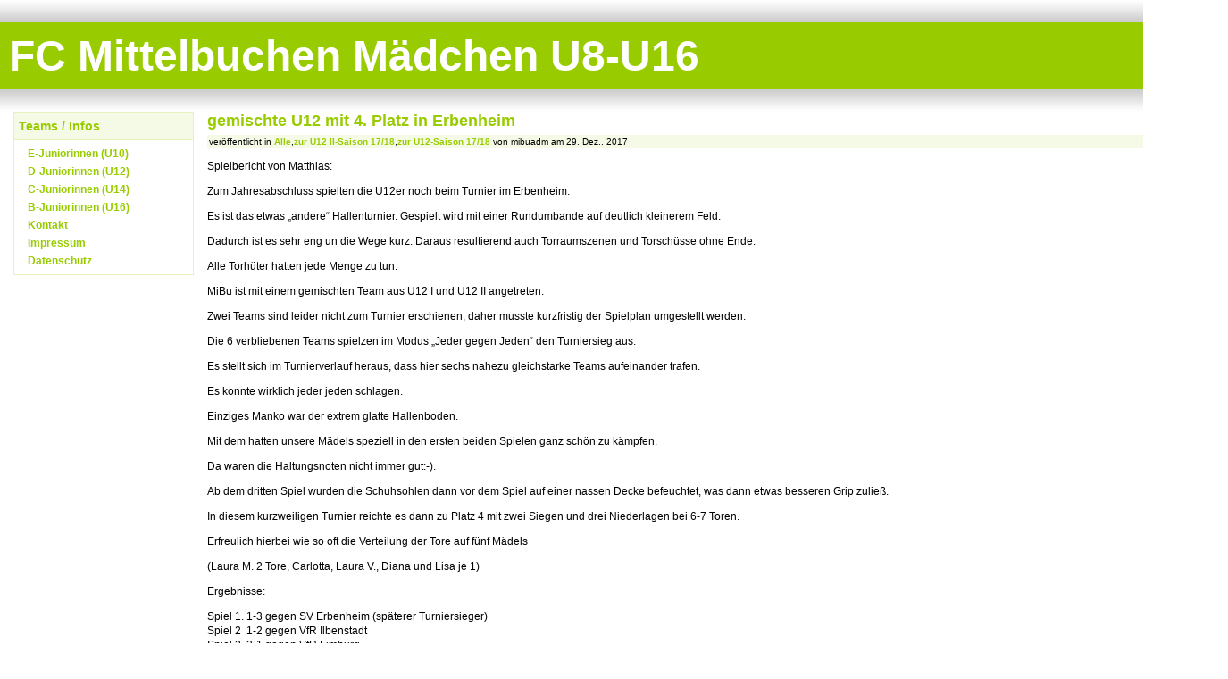

--- FILE ---
content_type: text/html; charset=UTF-8
request_url: http://mibu-maedchen.de/gemischte-u12-mit-4-platz-in-erbenheim
body_size: 8628
content:
<!DOCTYPE html PUBLIC "-//W3C//DTD XHTML 1.0 Transitional//EN" "http://www.w3.org/TR/xhtml1/DTD/xhtml1-transitional.dtd">
<html xmlns="http://www.w3.org/1999/xhtml" xml:lang="en" lang="en">

<head profile="http://gmpg.org/xfn/11">
	<title>FC Mittelbuchen Mädchen U8-U16 &raquo; gemischte U12 mit 4. Platz in Erbenheim</title>
	<meta http-equiv="Content-Type" content="text/html; charset=UTF-8" />
	<meta name="generator" content="WordPress 6.4.7" /> <!-- leave this for stats please -->
	<style type="text/css" media="screen">
		@import url( http://mibu-maedchen.de/wp-content/themes/simple_fresh_green_german/style.css );
	</style>
	<link rel="alternate" type="application/rss+xml" title="RSS 2.0" href="http://mibu-maedchen.de/feed" />
	<link rel="alternate" type="text/xml" title="RSS .92" href="http://mibu-maedchen.de/feed/rss" />
	<link rel="alternate" type="application/atom+xml" title="Atom 0.3" href="http://mibu-maedchen.de/feed/atom" />
	<link rel="shortcut icon" type="image/ico" href="http://mibu-maedchen.de/wp-content/themes/simple_fresh_green_german/favicon.ico" />
	<link rel="pingback" href="http://mibu-maedchen.de/xmlrpc.php" />
    	<link rel='archives' title='Februar 2022' href='http://mibu-maedchen.de/2022/02' />
	<link rel='archives' title='Oktober 2021' href='http://mibu-maedchen.de/2021/10' />
	<link rel='archives' title='August 2020' href='http://mibu-maedchen.de/2020/08' />
	<link rel='archives' title='Juli 2019' href='http://mibu-maedchen.de/2019/07' />
	<link rel='archives' title='Juni 2019' href='http://mibu-maedchen.de/2019/06' />
	<link rel='archives' title='Mai 2019' href='http://mibu-maedchen.de/2019/05' />
	<link rel='archives' title='April 2019' href='http://mibu-maedchen.de/2019/04' />
	<link rel='archives' title='März 2019' href='http://mibu-maedchen.de/2019/03' />
	<link rel='archives' title='Februar 2019' href='http://mibu-maedchen.de/2019/02' />
	<link rel='archives' title='Januar 2019' href='http://mibu-maedchen.de/2019/01' />
	<link rel='archives' title='Dezember 2018' href='http://mibu-maedchen.de/2018/12' />
	<link rel='archives' title='November 2018' href='http://mibu-maedchen.de/2018/11' />
	<link rel='archives' title='Oktober 2018' href='http://mibu-maedchen.de/2018/10' />
	<link rel='archives' title='September 2018' href='http://mibu-maedchen.de/2018/09' />
	<link rel='archives' title='August 2018' href='http://mibu-maedchen.de/2018/08' />
	<link rel='archives' title='Juni 2018' href='http://mibu-maedchen.de/2018/06' />
	<link rel='archives' title='Mai 2018' href='http://mibu-maedchen.de/2018/05' />
	<link rel='archives' title='April 2018' href='http://mibu-maedchen.de/2018/04' />
	<link rel='archives' title='März 2018' href='http://mibu-maedchen.de/2018/03' />
	<link rel='archives' title='Februar 2018' href='http://mibu-maedchen.de/2018/02' />
	<link rel='archives' title='Januar 2018' href='http://mibu-maedchen.de/2018/01' />
	<link rel='archives' title='Dezember 2017' href='http://mibu-maedchen.de/2017/12' />
	<link rel='archives' title='November 2017' href='http://mibu-maedchen.de/2017/11' />
	<link rel='archives' title='Oktober 2017' href='http://mibu-maedchen.de/2017/10' />
	<link rel='archives' title='September 2017' href='http://mibu-maedchen.de/2017/09' />
	<link rel='archives' title='August 2017' href='http://mibu-maedchen.de/2017/08' />
	<link rel='archives' title='Juni 2017' href='http://mibu-maedchen.de/2017/06' />
	<link rel='archives' title='Mai 2017' href='http://mibu-maedchen.de/2017/05' />
	<link rel='archives' title='April 2017' href='http://mibu-maedchen.de/2017/04' />
	<link rel='archives' title='März 2017' href='http://mibu-maedchen.de/2017/03' />
	<link rel='archives' title='Februar 2017' href='http://mibu-maedchen.de/2017/02' />
	<link rel='archives' title='Januar 2017' href='http://mibu-maedchen.de/2017/01' />
	<link rel='archives' title='Dezember 2016' href='http://mibu-maedchen.de/2016/12' />
	<link rel='archives' title='November 2016' href='http://mibu-maedchen.de/2016/11' />
	<link rel='archives' title='Oktober 2016' href='http://mibu-maedchen.de/2016/10' />
	<link rel='archives' title='September 2016' href='http://mibu-maedchen.de/2016/09' />
	<link rel='archives' title='August 2016' href='http://mibu-maedchen.de/2016/08' />
	<link rel='archives' title='Juli 2016' href='http://mibu-maedchen.de/2016/07' />
	<link rel='archives' title='Juni 2016' href='http://mibu-maedchen.de/2016/06' />
	<link rel='archives' title='Mai 2016' href='http://mibu-maedchen.de/2016/05' />
	<link rel='archives' title='April 2016' href='http://mibu-maedchen.de/2016/04' />
	<link rel='archives' title='März 2016' href='http://mibu-maedchen.de/2016/03' />
	<link rel='archives' title='Februar 2016' href='http://mibu-maedchen.de/2016/02' />
	<link rel='archives' title='Dezember 2015' href='http://mibu-maedchen.de/2015/12' />
	<link rel='archives' title='November 2015' href='http://mibu-maedchen.de/2015/11' />
	<link rel='archives' title='Oktober 2015' href='http://mibu-maedchen.de/2015/10' />
	<link rel='archives' title='September 2015' href='http://mibu-maedchen.de/2015/09' />
	<link rel='archives' title='Juli 2015' href='http://mibu-maedchen.de/2015/07' />
	<link rel='archives' title='Juni 2015' href='http://mibu-maedchen.de/2015/06' />
	<link rel='archives' title='Mai 2015' href='http://mibu-maedchen.de/2015/05' />
	<link rel='archives' title='April 2015' href='http://mibu-maedchen.de/2015/04' />
	<link rel='archives' title='März 2015' href='http://mibu-maedchen.de/2015/03' />
	<link rel='archives' title='Februar 2015' href='http://mibu-maedchen.de/2015/02' />
	<link rel='archives' title='Januar 2015' href='http://mibu-maedchen.de/2015/01' />
	<link rel='archives' title='Dezember 2014' href='http://mibu-maedchen.de/2014/12' />
	<link rel='archives' title='November 2014' href='http://mibu-maedchen.de/2014/11' />
	<link rel='archives' title='Oktober 2014' href='http://mibu-maedchen.de/2014/10' />
	<link rel='archives' title='September 2014' href='http://mibu-maedchen.de/2014/09' />
	<link rel='archives' title='Juli 2014' href='http://mibu-maedchen.de/2014/07' />
	<link rel='archives' title='Juni 2014' href='http://mibu-maedchen.de/2014/06' />
	<link rel='archives' title='Mai 2014' href='http://mibu-maedchen.de/2014/05' />
	<link rel='archives' title='April 2014' href='http://mibu-maedchen.de/2014/04' />
	<link rel='archives' title='März 2014' href='http://mibu-maedchen.de/2014/03' />
	<link rel='archives' title='Februar 2014' href='http://mibu-maedchen.de/2014/02' />
	<link rel='archives' title='Januar 2014' href='http://mibu-maedchen.de/2014/01' />
	<link rel='archives' title='Dezember 2013' href='http://mibu-maedchen.de/2013/12' />
	<link rel='archives' title='November 2013' href='http://mibu-maedchen.de/2013/11' />
	<link rel='archives' title='Oktober 2013' href='http://mibu-maedchen.de/2013/10' />
	<link rel='archives' title='September 2013' href='http://mibu-maedchen.de/2013/09' />
	<link rel='archives' title='August 2013' href='http://mibu-maedchen.de/2013/08' />
	<link rel='archives' title='Juli 2013' href='http://mibu-maedchen.de/2013/07' />
	<link rel='archives' title='Juni 2013' href='http://mibu-maedchen.de/2013/06' />
	<link rel='archives' title='Mai 2013' href='http://mibu-maedchen.de/2013/05' />
	<link rel='archives' title='April 2013' href='http://mibu-maedchen.de/2013/04' />
	<link rel='archives' title='März 2013' href='http://mibu-maedchen.de/2013/03' />
	<link rel='archives' title='Februar 2013' href='http://mibu-maedchen.de/2013/02' />
	<link rel='archives' title='Januar 2013' href='http://mibu-maedchen.de/2013/01' />
	<link rel='archives' title='Dezember 2012' href='http://mibu-maedchen.de/2012/12' />
	<link rel='archives' title='November 2012' href='http://mibu-maedchen.de/2012/11' />
	<link rel='archives' title='Oktober 2012' href='http://mibu-maedchen.de/2012/10' />
	<link rel='archives' title='September 2012' href='http://mibu-maedchen.de/2012/09' />
	<link rel='archives' title='August 2012' href='http://mibu-maedchen.de/2012/08' />
	<link rel='archives' title='Juni 2012' href='http://mibu-maedchen.de/2012/06' />
	<link rel='archives' title='Mai 2012' href='http://mibu-maedchen.de/2012/05' />
	<link rel='archives' title='April 2012' href='http://mibu-maedchen.de/2012/04' />
	<link rel='archives' title='März 2012' href='http://mibu-maedchen.de/2012/03' />
	<link rel='archives' title='Februar 2012' href='http://mibu-maedchen.de/2012/02' />
	<link rel='archives' title='Januar 2012' href='http://mibu-maedchen.de/2012/01' />
	<link rel='archives' title='Dezember 2011' href='http://mibu-maedchen.de/2011/12' />
	<link rel='archives' title='November 2011' href='http://mibu-maedchen.de/2011/11' />
	<link rel='archives' title='Oktober 2011' href='http://mibu-maedchen.de/2011/10' />
	<link rel='archives' title='September 2011' href='http://mibu-maedchen.de/2011/09' />
		<meta name='robots' content='max-image-preview:large' />
<link rel='dns-prefetch' href='//fonts.googleapis.com' />
<script type="text/javascript">
/* <![CDATA[ */
window._wpemojiSettings = {"baseUrl":"https:\/\/s.w.org\/images\/core\/emoji\/14.0.0\/72x72\/","ext":".png","svgUrl":"https:\/\/s.w.org\/images\/core\/emoji\/14.0.0\/svg\/","svgExt":".svg","source":{"concatemoji":"http:\/\/mibu-maedchen.de\/wp-includes\/js\/wp-emoji-release.min.js?ver=6.4.7"}};
/*! This file is auto-generated */
!function(i,n){var o,s,e;function c(e){try{var t={supportTests:e,timestamp:(new Date).valueOf()};sessionStorage.setItem(o,JSON.stringify(t))}catch(e){}}function p(e,t,n){e.clearRect(0,0,e.canvas.width,e.canvas.height),e.fillText(t,0,0);var t=new Uint32Array(e.getImageData(0,0,e.canvas.width,e.canvas.height).data),r=(e.clearRect(0,0,e.canvas.width,e.canvas.height),e.fillText(n,0,0),new Uint32Array(e.getImageData(0,0,e.canvas.width,e.canvas.height).data));return t.every(function(e,t){return e===r[t]})}function u(e,t,n){switch(t){case"flag":return n(e,"\ud83c\udff3\ufe0f\u200d\u26a7\ufe0f","\ud83c\udff3\ufe0f\u200b\u26a7\ufe0f")?!1:!n(e,"\ud83c\uddfa\ud83c\uddf3","\ud83c\uddfa\u200b\ud83c\uddf3")&&!n(e,"\ud83c\udff4\udb40\udc67\udb40\udc62\udb40\udc65\udb40\udc6e\udb40\udc67\udb40\udc7f","\ud83c\udff4\u200b\udb40\udc67\u200b\udb40\udc62\u200b\udb40\udc65\u200b\udb40\udc6e\u200b\udb40\udc67\u200b\udb40\udc7f");case"emoji":return!n(e,"\ud83e\udef1\ud83c\udffb\u200d\ud83e\udef2\ud83c\udfff","\ud83e\udef1\ud83c\udffb\u200b\ud83e\udef2\ud83c\udfff")}return!1}function f(e,t,n){var r="undefined"!=typeof WorkerGlobalScope&&self instanceof WorkerGlobalScope?new OffscreenCanvas(300,150):i.createElement("canvas"),a=r.getContext("2d",{willReadFrequently:!0}),o=(a.textBaseline="top",a.font="600 32px Arial",{});return e.forEach(function(e){o[e]=t(a,e,n)}),o}function t(e){var t=i.createElement("script");t.src=e,t.defer=!0,i.head.appendChild(t)}"undefined"!=typeof Promise&&(o="wpEmojiSettingsSupports",s=["flag","emoji"],n.supports={everything:!0,everythingExceptFlag:!0},e=new Promise(function(e){i.addEventListener("DOMContentLoaded",e,{once:!0})}),new Promise(function(t){var n=function(){try{var e=JSON.parse(sessionStorage.getItem(o));if("object"==typeof e&&"number"==typeof e.timestamp&&(new Date).valueOf()<e.timestamp+604800&&"object"==typeof e.supportTests)return e.supportTests}catch(e){}return null}();if(!n){if("undefined"!=typeof Worker&&"undefined"!=typeof OffscreenCanvas&&"undefined"!=typeof URL&&URL.createObjectURL&&"undefined"!=typeof Blob)try{var e="postMessage("+f.toString()+"("+[JSON.stringify(s),u.toString(),p.toString()].join(",")+"));",r=new Blob([e],{type:"text/javascript"}),a=new Worker(URL.createObjectURL(r),{name:"wpTestEmojiSupports"});return void(a.onmessage=function(e){c(n=e.data),a.terminate(),t(n)})}catch(e){}c(n=f(s,u,p))}t(n)}).then(function(e){for(var t in e)n.supports[t]=e[t],n.supports.everything=n.supports.everything&&n.supports[t],"flag"!==t&&(n.supports.everythingExceptFlag=n.supports.everythingExceptFlag&&n.supports[t]);n.supports.everythingExceptFlag=n.supports.everythingExceptFlag&&!n.supports.flag,n.DOMReady=!1,n.readyCallback=function(){n.DOMReady=!0}}).then(function(){return e}).then(function(){var e;n.supports.everything||(n.readyCallback(),(e=n.source||{}).concatemoji?t(e.concatemoji):e.wpemoji&&e.twemoji&&(t(e.twemoji),t(e.wpemoji)))}))}((window,document),window._wpemojiSettings);
/* ]]> */
</script>
<style id='wp-emoji-styles-inline-css' type='text/css'>

	img.wp-smiley, img.emoji {
		display: inline !important;
		border: none !important;
		box-shadow: none !important;
		height: 1em !important;
		width: 1em !important;
		margin: 0 0.07em !important;
		vertical-align: -0.1em !important;
		background: none !important;
		padding: 0 !important;
	}
</style>
<link rel='stylesheet' id='wp-block-library-css' href='http://mibu-maedchen.de/wp-includes/css/dist/block-library/style.min.css?ver=6.4.7' type='text/css' media='all' />
<style id='classic-theme-styles-inline-css' type='text/css'>
/*! This file is auto-generated */
.wp-block-button__link{color:#fff;background-color:#32373c;border-radius:9999px;box-shadow:none;text-decoration:none;padding:calc(.667em + 2px) calc(1.333em + 2px);font-size:1.125em}.wp-block-file__button{background:#32373c;color:#fff;text-decoration:none}
</style>
<style id='global-styles-inline-css' type='text/css'>
body{--wp--preset--color--black: #000000;--wp--preset--color--cyan-bluish-gray: #abb8c3;--wp--preset--color--white: #ffffff;--wp--preset--color--pale-pink: #f78da7;--wp--preset--color--vivid-red: #cf2e2e;--wp--preset--color--luminous-vivid-orange: #ff6900;--wp--preset--color--luminous-vivid-amber: #fcb900;--wp--preset--color--light-green-cyan: #7bdcb5;--wp--preset--color--vivid-green-cyan: #00d084;--wp--preset--color--pale-cyan-blue: #8ed1fc;--wp--preset--color--vivid-cyan-blue: #0693e3;--wp--preset--color--vivid-purple: #9b51e0;--wp--preset--gradient--vivid-cyan-blue-to-vivid-purple: linear-gradient(135deg,rgba(6,147,227,1) 0%,rgb(155,81,224) 100%);--wp--preset--gradient--light-green-cyan-to-vivid-green-cyan: linear-gradient(135deg,rgb(122,220,180) 0%,rgb(0,208,130) 100%);--wp--preset--gradient--luminous-vivid-amber-to-luminous-vivid-orange: linear-gradient(135deg,rgba(252,185,0,1) 0%,rgba(255,105,0,1) 100%);--wp--preset--gradient--luminous-vivid-orange-to-vivid-red: linear-gradient(135deg,rgba(255,105,0,1) 0%,rgb(207,46,46) 100%);--wp--preset--gradient--very-light-gray-to-cyan-bluish-gray: linear-gradient(135deg,rgb(238,238,238) 0%,rgb(169,184,195) 100%);--wp--preset--gradient--cool-to-warm-spectrum: linear-gradient(135deg,rgb(74,234,220) 0%,rgb(151,120,209) 20%,rgb(207,42,186) 40%,rgb(238,44,130) 60%,rgb(251,105,98) 80%,rgb(254,248,76) 100%);--wp--preset--gradient--blush-light-purple: linear-gradient(135deg,rgb(255,206,236) 0%,rgb(152,150,240) 100%);--wp--preset--gradient--blush-bordeaux: linear-gradient(135deg,rgb(254,205,165) 0%,rgb(254,45,45) 50%,rgb(107,0,62) 100%);--wp--preset--gradient--luminous-dusk: linear-gradient(135deg,rgb(255,203,112) 0%,rgb(199,81,192) 50%,rgb(65,88,208) 100%);--wp--preset--gradient--pale-ocean: linear-gradient(135deg,rgb(255,245,203) 0%,rgb(182,227,212) 50%,rgb(51,167,181) 100%);--wp--preset--gradient--electric-grass: linear-gradient(135deg,rgb(202,248,128) 0%,rgb(113,206,126) 100%);--wp--preset--gradient--midnight: linear-gradient(135deg,rgb(2,3,129) 0%,rgb(40,116,252) 100%);--wp--preset--font-size--small: 13px;--wp--preset--font-size--medium: 20px;--wp--preset--font-size--large: 36px;--wp--preset--font-size--x-large: 42px;--wp--preset--spacing--20: 0.44rem;--wp--preset--spacing--30: 0.67rem;--wp--preset--spacing--40: 1rem;--wp--preset--spacing--50: 1.5rem;--wp--preset--spacing--60: 2.25rem;--wp--preset--spacing--70: 3.38rem;--wp--preset--spacing--80: 5.06rem;--wp--preset--shadow--natural: 6px 6px 9px rgba(0, 0, 0, 0.2);--wp--preset--shadow--deep: 12px 12px 50px rgba(0, 0, 0, 0.4);--wp--preset--shadow--sharp: 6px 6px 0px rgba(0, 0, 0, 0.2);--wp--preset--shadow--outlined: 6px 6px 0px -3px rgba(255, 255, 255, 1), 6px 6px rgba(0, 0, 0, 1);--wp--preset--shadow--crisp: 6px 6px 0px rgba(0, 0, 0, 1);}:where(.is-layout-flex){gap: 0.5em;}:where(.is-layout-grid){gap: 0.5em;}body .is-layout-flow > .alignleft{float: left;margin-inline-start: 0;margin-inline-end: 2em;}body .is-layout-flow > .alignright{float: right;margin-inline-start: 2em;margin-inline-end: 0;}body .is-layout-flow > .aligncenter{margin-left: auto !important;margin-right: auto !important;}body .is-layout-constrained > .alignleft{float: left;margin-inline-start: 0;margin-inline-end: 2em;}body .is-layout-constrained > .alignright{float: right;margin-inline-start: 2em;margin-inline-end: 0;}body .is-layout-constrained > .aligncenter{margin-left: auto !important;margin-right: auto !important;}body .is-layout-constrained > :where(:not(.alignleft):not(.alignright):not(.alignfull)){max-width: var(--wp--style--global--content-size);margin-left: auto !important;margin-right: auto !important;}body .is-layout-constrained > .alignwide{max-width: var(--wp--style--global--wide-size);}body .is-layout-flex{display: flex;}body .is-layout-flex{flex-wrap: wrap;align-items: center;}body .is-layout-flex > *{margin: 0;}body .is-layout-grid{display: grid;}body .is-layout-grid > *{margin: 0;}:where(.wp-block-columns.is-layout-flex){gap: 2em;}:where(.wp-block-columns.is-layout-grid){gap: 2em;}:where(.wp-block-post-template.is-layout-flex){gap: 1.25em;}:where(.wp-block-post-template.is-layout-grid){gap: 1.25em;}.has-black-color{color: var(--wp--preset--color--black) !important;}.has-cyan-bluish-gray-color{color: var(--wp--preset--color--cyan-bluish-gray) !important;}.has-white-color{color: var(--wp--preset--color--white) !important;}.has-pale-pink-color{color: var(--wp--preset--color--pale-pink) !important;}.has-vivid-red-color{color: var(--wp--preset--color--vivid-red) !important;}.has-luminous-vivid-orange-color{color: var(--wp--preset--color--luminous-vivid-orange) !important;}.has-luminous-vivid-amber-color{color: var(--wp--preset--color--luminous-vivid-amber) !important;}.has-light-green-cyan-color{color: var(--wp--preset--color--light-green-cyan) !important;}.has-vivid-green-cyan-color{color: var(--wp--preset--color--vivid-green-cyan) !important;}.has-pale-cyan-blue-color{color: var(--wp--preset--color--pale-cyan-blue) !important;}.has-vivid-cyan-blue-color{color: var(--wp--preset--color--vivid-cyan-blue) !important;}.has-vivid-purple-color{color: var(--wp--preset--color--vivid-purple) !important;}.has-black-background-color{background-color: var(--wp--preset--color--black) !important;}.has-cyan-bluish-gray-background-color{background-color: var(--wp--preset--color--cyan-bluish-gray) !important;}.has-white-background-color{background-color: var(--wp--preset--color--white) !important;}.has-pale-pink-background-color{background-color: var(--wp--preset--color--pale-pink) !important;}.has-vivid-red-background-color{background-color: var(--wp--preset--color--vivid-red) !important;}.has-luminous-vivid-orange-background-color{background-color: var(--wp--preset--color--luminous-vivid-orange) !important;}.has-luminous-vivid-amber-background-color{background-color: var(--wp--preset--color--luminous-vivid-amber) !important;}.has-light-green-cyan-background-color{background-color: var(--wp--preset--color--light-green-cyan) !important;}.has-vivid-green-cyan-background-color{background-color: var(--wp--preset--color--vivid-green-cyan) !important;}.has-pale-cyan-blue-background-color{background-color: var(--wp--preset--color--pale-cyan-blue) !important;}.has-vivid-cyan-blue-background-color{background-color: var(--wp--preset--color--vivid-cyan-blue) !important;}.has-vivid-purple-background-color{background-color: var(--wp--preset--color--vivid-purple) !important;}.has-black-border-color{border-color: var(--wp--preset--color--black) !important;}.has-cyan-bluish-gray-border-color{border-color: var(--wp--preset--color--cyan-bluish-gray) !important;}.has-white-border-color{border-color: var(--wp--preset--color--white) !important;}.has-pale-pink-border-color{border-color: var(--wp--preset--color--pale-pink) !important;}.has-vivid-red-border-color{border-color: var(--wp--preset--color--vivid-red) !important;}.has-luminous-vivid-orange-border-color{border-color: var(--wp--preset--color--luminous-vivid-orange) !important;}.has-luminous-vivid-amber-border-color{border-color: var(--wp--preset--color--luminous-vivid-amber) !important;}.has-light-green-cyan-border-color{border-color: var(--wp--preset--color--light-green-cyan) !important;}.has-vivid-green-cyan-border-color{border-color: var(--wp--preset--color--vivid-green-cyan) !important;}.has-pale-cyan-blue-border-color{border-color: var(--wp--preset--color--pale-cyan-blue) !important;}.has-vivid-cyan-blue-border-color{border-color: var(--wp--preset--color--vivid-cyan-blue) !important;}.has-vivid-purple-border-color{border-color: var(--wp--preset--color--vivid-purple) !important;}.has-vivid-cyan-blue-to-vivid-purple-gradient-background{background: var(--wp--preset--gradient--vivid-cyan-blue-to-vivid-purple) !important;}.has-light-green-cyan-to-vivid-green-cyan-gradient-background{background: var(--wp--preset--gradient--light-green-cyan-to-vivid-green-cyan) !important;}.has-luminous-vivid-amber-to-luminous-vivid-orange-gradient-background{background: var(--wp--preset--gradient--luminous-vivid-amber-to-luminous-vivid-orange) !important;}.has-luminous-vivid-orange-to-vivid-red-gradient-background{background: var(--wp--preset--gradient--luminous-vivid-orange-to-vivid-red) !important;}.has-very-light-gray-to-cyan-bluish-gray-gradient-background{background: var(--wp--preset--gradient--very-light-gray-to-cyan-bluish-gray) !important;}.has-cool-to-warm-spectrum-gradient-background{background: var(--wp--preset--gradient--cool-to-warm-spectrum) !important;}.has-blush-light-purple-gradient-background{background: var(--wp--preset--gradient--blush-light-purple) !important;}.has-blush-bordeaux-gradient-background{background: var(--wp--preset--gradient--blush-bordeaux) !important;}.has-luminous-dusk-gradient-background{background: var(--wp--preset--gradient--luminous-dusk) !important;}.has-pale-ocean-gradient-background{background: var(--wp--preset--gradient--pale-ocean) !important;}.has-electric-grass-gradient-background{background: var(--wp--preset--gradient--electric-grass) !important;}.has-midnight-gradient-background{background: var(--wp--preset--gradient--midnight) !important;}.has-small-font-size{font-size: var(--wp--preset--font-size--small) !important;}.has-medium-font-size{font-size: var(--wp--preset--font-size--medium) !important;}.has-large-font-size{font-size: var(--wp--preset--font-size--large) !important;}.has-x-large-font-size{font-size: var(--wp--preset--font-size--x-large) !important;}
.wp-block-navigation a:where(:not(.wp-element-button)){color: inherit;}
:where(.wp-block-post-template.is-layout-flex){gap: 1.25em;}:where(.wp-block-post-template.is-layout-grid){gap: 1.25em;}
:where(.wp-block-columns.is-layout-flex){gap: 2em;}:where(.wp-block-columns.is-layout-grid){gap: 2em;}
.wp-block-pullquote{font-size: 1.5em;line-height: 1.6;}
</style>
<link rel='stylesheet' id='jquery-ui-css' href='http://mibu-maedchen.de/wp-content/plugins/accordions/assets/frontend/css/jquery-ui.css?ver=6.4.7' type='text/css' media='all' />
<link rel='stylesheet' id='accordions_style-css' href='http://mibu-maedchen.de/wp-content/plugins/accordions/assets/frontend/css/style.css?ver=6.4.7' type='text/css' media='all' />
<link rel='stylesheet' id='accordions_themes.style-css' href='http://mibu-maedchen.de/wp-content/plugins/accordions/assets/global/css/themes.style.css?ver=6.4.7' type='text/css' media='all' />
<link rel='stylesheet' id='accordions_themes.Tabs.style-css' href='http://mibu-maedchen.de/wp-content/plugins/accordions/assets/global/css/themesTabs.style.css?ver=6.4.7' type='text/css' media='all' />
<link rel='stylesheet' id='font-awesome-css' href='http://mibu-maedchen.de/wp-content/plugins/accordions/assets/global/css/font-awesome.min.css?ver=6.4.7' type='text/css' media='all' />
<link rel='stylesheet' id='awesome-weather-css' href='http://mibu-maedchen.de/wp-content/plugins/awesome-weather/awesome-weather.css?ver=6.4.7' type='text/css' media='all' />
<style id='awesome-weather-inline-css' type='text/css'>
.awesome-weather-wrap { font-family: 'Open Sans', sans-serif; font-weight: 400; font-size: 14px; line-height: 14px; }
</style>
<link rel='stylesheet' id='opensans-googlefont-css' href='//fonts.googleapis.com/css?family=Open+Sans%3A400&#038;ver=6.4.7' type='text/css' media='all' />
<link rel='stylesheet' id='tmm-css' href='http://mibu-maedchen.de/wp-content/plugins/team-members/inc/css/tmm_style.css?ver=6.4.7' type='text/css' media='all' />
<script type="text/javascript" src="http://mibu-maedchen.de/wp-includes/js/jquery/jquery.min.js?ver=3.7.1" id="jquery-core-js"></script>
<script type="text/javascript" src="http://mibu-maedchen.de/wp-includes/js/jquery/jquery-migrate.min.js?ver=3.4.1" id="jquery-migrate-js"></script>
<script type="text/javascript" src="http://mibu-maedchen.de/wp-content/plugins/accordions/assets/frontend/js/scripts.js?ver=6.4.7" id="accordions_js-js"></script>
<link rel="https://api.w.org/" href="http://mibu-maedchen.de/wp-json/" /><link rel="alternate" type="application/json" href="http://mibu-maedchen.de/wp-json/wp/v2/posts/55333" /><link rel="EditURI" type="application/rsd+xml" title="RSD" href="http://mibu-maedchen.de/xmlrpc.php?rsd" />
<meta name="generator" content="WordPress 6.4.7" />
<link rel="canonical" href="http://mibu-maedchen.de/gemischte-u12-mit-4-platz-in-erbenheim" />
<link rel='shortlink' href='http://mibu-maedchen.de/?p=55333' />
<link rel="alternate" type="application/json+oembed" href="http://mibu-maedchen.de/wp-json/oembed/1.0/embed?url=http%3A%2F%2Fmibu-maedchen.de%2Fgemischte-u12-mit-4-platz-in-erbenheim" />
<link rel="alternate" type="text/xml+oembed" href="http://mibu-maedchen.de/wp-json/oembed/1.0/embed?url=http%3A%2F%2Fmibu-maedchen.de%2Fgemischte-u12-mit-4-platz-in-erbenheim&#038;format=xml" />
<style data-context="foundation-flickity-css">/*! Flickity v2.0.2
http://flickity.metafizzy.co
---------------------------------------------- */.flickity-enabled{position:relative}.flickity-enabled:focus{outline:0}.flickity-viewport{overflow:hidden;position:relative;height:100%}.flickity-slider{position:absolute;width:100%;height:100%}.flickity-enabled.is-draggable{-webkit-tap-highlight-color:transparent;tap-highlight-color:transparent;-webkit-user-select:none;-moz-user-select:none;-ms-user-select:none;user-select:none}.flickity-enabled.is-draggable .flickity-viewport{cursor:move;cursor:-webkit-grab;cursor:grab}.flickity-enabled.is-draggable .flickity-viewport.is-pointer-down{cursor:-webkit-grabbing;cursor:grabbing}.flickity-prev-next-button{position:absolute;top:50%;width:44px;height:44px;border:none;border-radius:50%;background:#fff;background:hsla(0,0%,100%,.75);cursor:pointer;-webkit-transform:translateY(-50%);transform:translateY(-50%)}.flickity-prev-next-button:hover{background:#fff}.flickity-prev-next-button:focus{outline:0;box-shadow:0 0 0 5px #09f}.flickity-prev-next-button:active{opacity:.6}.flickity-prev-next-button.previous{left:10px}.flickity-prev-next-button.next{right:10px}.flickity-rtl .flickity-prev-next-button.previous{left:auto;right:10px}.flickity-rtl .flickity-prev-next-button.next{right:auto;left:10px}.flickity-prev-next-button:disabled{opacity:.3;cursor:auto}.flickity-prev-next-button svg{position:absolute;left:20%;top:20%;width:60%;height:60%}.flickity-prev-next-button .arrow{fill:#333}.flickity-page-dots{position:absolute;width:100%;bottom:-25px;padding:0;margin:0;list-style:none;text-align:center;line-height:1}.flickity-rtl .flickity-page-dots{direction:rtl}.flickity-page-dots .dot{display:inline-block;width:10px;height:10px;margin:0 8px;background:#333;border-radius:50%;opacity:.25;cursor:pointer}.flickity-page-dots .dot.is-selected{opacity:1}</style><style data-context="foundation-slideout-css">.slideout-menu{position:fixed;left:0;top:0;bottom:0;right:auto;z-index:0;width:256px;overflow-y:auto;-webkit-overflow-scrolling:touch;display:none}.slideout-menu.pushit-right{left:auto;right:0}.slideout-panel{position:relative;z-index:1;will-change:transform}.slideout-open,.slideout-open .slideout-panel,.slideout-open body{overflow:hidden}.slideout-open .slideout-menu{display:block}.pushit{display:none}</style><style>.ios7.web-app-mode.has-fixed header{ background-color: rgba(129,215,66,.88);}</style>
	<script type="text/javascript"
		src="http://www.fussball.de/static/layout/fbde2/egm//js/widget2.js">
	</script>

</head>

<body>

<div id="header_1"></div>
<div id="header_2">
<a href="http://mibu-maedchen.de">FC Mittelbuchen Mädchen U8-U16</a>
</div>
<div id="header_3"></div>
<div id="container">

<!-- end header --><!-- begin sidebar -->
<div id="left">
		
		<div class="leftbox">
			<p class="head">Teams / Infos</p>
				<ul>
					<li class="page_item page-item-47399"><a href="http://mibu-maedchen.de/u10-e-juniorinnen">E-Juniorinnen (U10)</a></li>
<li class="page_item page-item-47406"><a href="http://mibu-maedchen.de/u12-d-juniorinnen">D-Juniorinnen (U12)</a></li>
<li class="page_item page-item-47362"><a href="http://mibu-maedchen.de/u14-c-juniorinnen">C-Juniorinnen (U14)</a></li>
<li class="page_item page-item-47408"><a href="http://mibu-maedchen.de/u16-b-juniorinnen">B-Juniorinnen (U16)</a></li>
<li class="page_item page-item-22"><a href="http://mibu-maedchen.de/kontakt">Kontakt</a></li>
<li class="page_item page-item-19"><a href="http://mibu-maedchen.de/impressum">Impressum</a></li>
<li class="page_item page-item-57077"><a href="http://mibu-maedchen.de/datenschutz">Datenschutz</a></li>
				</ul>
		</div>


		




</div>

<!-- end sidebar -->
<div id="content">

		<h2 id="post-55333"><a href="http://mibu-maedchen.de/gemischte-u12-mit-4-platz-in-erbenheim" rel="bookmark">gemischte U12 mit 4. Platz in Erbenheim</a></h2>
	<div class="meta">ver&ouml;ffentlicht in <a href="http://mibu-maedchen.de/category/zur-saison-2018-2019/allgemein" rel="category tag">Alle</a>,<a href="http://mibu-maedchen.de/category/saison-20172018/u12-ii-20172018" rel="category tag">zur U12 II-Saison 17/18</a>,<a href="http://mibu-maedchen.de/category/saison-20172018/u12-20172018" rel="category tag">zur U12-Saison 17/18</a> von mibuadm am 29. Dez.. 2017 </div>
	<div class="main">
		<p>Spielbericht von Matthias:</p>
<p>Zum Jahresabschluss spielten die U12er noch beim Turnier im Erbenheim.</p>
<p>Es ist das etwas &#8222;andere&#8220; Hallenturnier. Gespielt wird mit einer Rundumbande auf deutlich kleinerem Feld.</p>
<p>Dadurch ist es sehr eng un die Wege kurz. Daraus resultierend auch Torraumszenen und Torschüsse ohne Ende.</p>
<p>Alle Torhüter hatten jede Menge zu tun.</p>
<p>MiBu ist mit einem gemischten Team aus U12 I und U12 II angetreten.</p>
<p>Zwei Teams sind leider nicht zum Turnier erschienen, daher musste kurzfristig der Spielplan umgestellt werden.</p>
<p>Die 6 verbliebenen Teams spielzen im Modus &#8222;Jeder gegen Jeden&#8220; den Turniersieg aus.</p>
<p>Es stellt sich im Turnierverlauf heraus, dass hier sechs nahezu gleichstarke Teams aufeinander trafen.</p>
<p>Es konnte wirklich jeder jeden schlagen.</p>
<p>Einziges Manko war der extrem glatte Hallenboden.</p>
<p>Mit dem hatten unsere Mädels speziell in den ersten beiden Spielen ganz schön zu kämpfen.</p>
<p>Da waren die Haltungsnoten nicht immer gut:-).</p>
<p>Ab dem dritten Spiel wurden die Schuhsohlen dann vor dem Spiel auf einer nassen Decke befeuchtet, was dann etwas besseren Grip zuließ.</p>
<p>In diesem kurzweiligen Turnier reichte es dann zu Platz 4 mit zwei Siegen und drei Niederlagen bei 6-7 Toren.</p>
<p>Erfreulich hierbei wie so oft die Verteilung der Tore auf fünf Mädels</p>
<p>(Laura M. 2 Tore, Carlotta, Laura V., Diana und Lisa je 1)</p>
<p>Ergebnisse:</p>
<p>Spiel 1. 1-3 gegen SV Erbenheim (späterer Turniersieger)<br />
Spiel 2&nbsp; 1-2 gegen VfR Ilbenstadt<br />
Spiel 3&nbsp; 3-1 gegen VfR Limburg<br />
Spiel 4&nbsp; 1-0 gegen SV Fischbach<br />
Spiel 5&nbsp; 0-1 gegen DJK/SSG Darmstadt</p>
<p>mit Spaß gespielt haben:&nbsp; Julia (toll gehalten), Lisa, Diana, Laura V., Carlotta, Damira, Charlotte und Laura M.</p>
	</div>
	<div class="comments">
				<span>Kommentare deaktiviert<span class="screen-reader-text"> für gemischte U12 mit 4. Platz in Erbenheim</span></span>	</div>

	<!--
	<rdf:RDF xmlns:rdf="http://www.w3.org/1999/02/22-rdf-syntax-ns#"
			xmlns:dc="http://purl.org/dc/elements/1.1/"
			xmlns:trackback="http://madskills.com/public/xml/rss/module/trackback/">
		<rdf:Description rdf:about="http://mibu-maedchen.de/gemischte-u12-mit-4-platz-in-erbenheim"
    dc:identifier="http://mibu-maedchen.de/gemischte-u12-mit-4-platz-in-erbenheim"
    dc:title="gemischte U12 mit 4. Platz in Erbenheim"
    trackback:ping="http://mibu-maedchen.de/gemischte-u12-mit-4-platz-in-erbenheim/trackback" />
</rdf:RDF>	-->



<!-- You can start editing here. -->


  		<!-- If comments are closed. -->
		<p class="nocomments">Kommentare sind gesperrt.</p>
		
	    




<!-- End float clearing -->
</div>
<!-- End content -->
<!-- begin footer -->

</div>

<div id="footer">
<p>designed by <a href="http://www.sozialleistungen.info/">sozialleistungen.info</a></p>
</div>
<!-- Powered by WPtouch: 4.3.59 --><script type="text/javascript" src="http://mibu-maedchen.de/wp-includes/js/jquery/ui/core.min.js?ver=1.13.2" id="jquery-ui-core-js"></script>
<script type="text/javascript" src="http://mibu-maedchen.de/wp-includes/js/jquery/ui/accordion.min.js?ver=1.13.2" id="jquery-ui-accordion-js"></script>
<script type="text/javascript" src="http://mibu-maedchen.de/wp-includes/js/jquery/ui/tabs.min.js?ver=1.13.2" id="jquery-ui-tabs-js"></script>
<script type="text/javascript" src="http://mibu-maedchen.de/wp-includes/js/jquery/ui/effect.min.js?ver=1.13.2" id="jquery-effects-core-js"></script>
<script type="text/javascript" src="http://mibu-maedchen.de/wp-content/plugins/awesome-weather/js/awesome-weather-widget-frontend.js?ver=1.1" id="awesome_weather-js"></script>

</body>
</html>